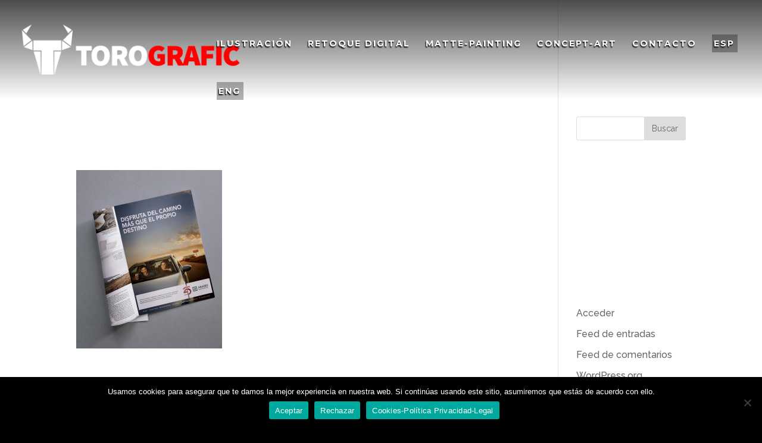

--- FILE ---
content_type: text/html; charset=UTF-8
request_url: https://torografic.com/retoque-25-anos-abades/04-retoque-25-anos-abades/
body_size: 11222
content:
<!DOCTYPE html>
<!--[if IE 6]>
<html id="ie6" dir="ltr" lang="es-ES" prefix="og: https://ogp.me/ns#">
<![endif]-->
<!--[if IE 7]>
<html id="ie7" dir="ltr" lang="es-ES" prefix="og: https://ogp.me/ns#">
<![endif]-->
<!--[if IE 8]>
<html id="ie8" dir="ltr" lang="es-ES" prefix="og: https://ogp.me/ns#">
<![endif]-->
<!--[if !(IE 6) | !(IE 7) | !(IE 8)  ]><!-->
<html dir="ltr" lang="es-ES" prefix="og: https://ogp.me/ns#">
<!--<![endif]-->
<head>
	<meta charset="UTF-8" />
			
	<meta http-equiv="X-UA-Compatible" content="IE=edge">
	<link rel="pingback" href="https://torografic.com/xmlrpc.php" />

		<!--[if lt IE 9]>
	<script src="https://torografic.com/wp-content/themes/Divi/js/html5.js" type="text/javascript"></script>
	<![endif]-->

	<script type="text/javascript">
		document.documentElement.className = 'js';
	</script>

	<script>var et_site_url='https://torografic.com';var et_post_id='2348';function et_core_page_resource_fallback(a,b){"undefined"===typeof b&&(b=a.sheet.cssRules&&0===a.sheet.cssRules.length);b&&(a.onerror=null,a.onload=null,a.href?a.href=et_site_url+"/?et_core_page_resource="+a.id+et_post_id:a.src&&(a.src=et_site_url+"/?et_core_page_resource="+a.id+et_post_id))}
</script><title>Campaña 25 años Abades – Grupo Abades – Abades 25 years campaign – Grupo Abades | Boceto Torografic</title>
	<style>img:is([sizes="auto" i], [sizes^="auto," i]) { contain-intrinsic-size: 3000px 1500px }</style>
	
		<!-- All in One SEO 4.9.0 - aioseo.com -->
	<meta name="description" content="Una joven pareja viaja disfrutando del camino y de la satisfacción de los establecimientos Abades es la imagen creada para esta campaña. A young couple travels enjoying the road and the satisfaction of the Abades establishments is the image created for this campaign." />
	<meta name="robots" content="max-image-preview:large" />
	<link rel="canonical" href="https://torografic.com/retoque-25-anos-abades/04-retoque-25-anos-abades/" />
	<meta name="generator" content="All in One SEO (AIOSEO) 4.9.0" />
		<meta property="og:locale" content="es_ES" />
		<meta property="og:site_name" content="Torografic" />
		<meta property="og:type" content="article" />
		<meta property="og:title" content="Campaña 25 años Abades – Grupo Abades – Abades 25 years campaign – Grupo Abades | Boceto Torografic" />
		<meta property="og:url" content="https://torografic.com/retoque-25-anos-abades/04-retoque-25-anos-abades/" />
		<meta property="og:image" content="https://torografic.com/wp-content/uploads/2020/12/Logo-torografic-neg-2.png" />
		<meta property="og:image:secure_url" content="https://torografic.com/wp-content/uploads/2020/12/Logo-torografic-neg-2.png" />
		<meta property="og:image:width" content="401" />
		<meta property="og:image:height" content="98" />
		<meta property="article:published_time" content="2020-09-17T21:15:53+00:00" />
		<meta property="article:modified_time" content="2021-02-03T00:02:03+00:00" />
		<meta name="twitter:card" content="summary" />
		<meta name="twitter:title" content="Campaña 25 años Abades – Grupo Abades – Abades 25 years campaign – Grupo Abades | Boceto Torografic" />
		<meta name="twitter:image" content="https://torografic.com/wp-content/uploads/2020/12/Logo-torografic-neg-2.png" />
		<script type="application/ld+json" class="aioseo-schema">
			{"@context":"https:\/\/schema.org","@graph":[{"@type":"BreadcrumbList","@id":"https:\/\/torografic.com\/retoque-25-anos-abades\/04-retoque-25-anos-abades\/#breadcrumblist","itemListElement":[{"@type":"ListItem","@id":"https:\/\/torografic.com#listItem","position":1,"name":"Home","item":"https:\/\/torografic.com","nextItem":{"@type":"ListItem","@id":"https:\/\/torografic.com\/retoque-25-anos-abades\/04-retoque-25-anos-abades\/#listItem","name":"Campa\u00f1a 25 a\u00f1os Abades &#8211; Grupo Abades &#8211; Abades 25 years campaign &#8211; Grupo Abades"}},{"@type":"ListItem","@id":"https:\/\/torografic.com\/retoque-25-anos-abades\/04-retoque-25-anos-abades\/#listItem","position":2,"name":"Campa\u00f1a 25 a\u00f1os Abades &#8211; Grupo Abades &#8211; Abades 25 years campaign &#8211; Grupo Abades","previousItem":{"@type":"ListItem","@id":"https:\/\/torografic.com#listItem","name":"Home"}}]},{"@type":"ItemPage","@id":"https:\/\/torografic.com\/retoque-25-anos-abades\/04-retoque-25-anos-abades\/#itempage","url":"https:\/\/torografic.com\/retoque-25-anos-abades\/04-retoque-25-anos-abades\/","name":"Campa\u00f1a 25 a\u00f1os Abades \u2013 Grupo Abades \u2013 Abades 25 years campaign \u2013 Grupo Abades | Boceto Torografic","description":"Una joven pareja viaja disfrutando del camino y de la satisfacci\u00f3n de los establecimientos Abades es la imagen creada para esta campa\u00f1a. A young couple travels enjoying the road and the satisfaction of the Abades establishments is the image created for this campaign.","inLanguage":"es-ES","isPartOf":{"@id":"https:\/\/torografic.com\/#website"},"breadcrumb":{"@id":"https:\/\/torografic.com\/retoque-25-anos-abades\/04-retoque-25-anos-abades\/#breadcrumblist"},"author":{"@id":"https:\/\/torografic.com\/author\/torografic\/#author"},"creator":{"@id":"https:\/\/torografic.com\/author\/torografic\/#author"},"datePublished":"2020-09-17T22:15:53+01:00","dateModified":"2021-02-03T01:02:03+01:00"},{"@type":"Organization","@id":"https:\/\/torografic.com\/#organization","name":"Boceto Torografic","description":"Ilustraci\u00f3n, Retoque Fotogr\u00e1fico, Matte Painting, Concept Art","url":"https:\/\/torografic.com\/"},{"@type":"Person","@id":"https:\/\/torografic.com\/author\/torografic\/#author","url":"https:\/\/torografic.com\/author\/torografic\/","name":"torografic","image":{"@type":"ImageObject","@id":"https:\/\/torografic.com\/retoque-25-anos-abades\/04-retoque-25-anos-abades\/#authorImage","url":"https:\/\/secure.gravatar.com\/avatar\/e82be8026afcb2250acc816acb1a80172bd809326fcf6c9d6492b8175d3fed37?s=96&d=mm&r=g","width":96,"height":96,"caption":"torografic"}},{"@type":"WebSite","@id":"https:\/\/torografic.com\/#website","url":"https:\/\/torografic.com\/","name":"Boceto Torografic","description":"Ilustraci\u00f3n, Retoque Fotogr\u00e1fico, Matte Painting, Concept Art","inLanguage":"es-ES","publisher":{"@id":"https:\/\/torografic.com\/#organization"}}]}
		</script>
		<!-- All in One SEO -->

<link rel="alternate" type="application/rss+xml" title="Boceto Torografic &raquo; Feed" href="https://torografic.com/feed/" />
<link rel="alternate" type="application/rss+xml" title="Boceto Torografic &raquo; Feed de los comentarios" href="https://torografic.com/comments/feed/" />
<link rel="alternate" type="application/rss+xml" title="Boceto Torografic &raquo; Comentario Campaña 25 años Abades &#8211; Grupo Abades &#8211; Abades 25 years campaign &#8211; Grupo Abades del feed" href="https://torografic.com/retoque-25-anos-abades/04-retoque-25-anos-abades/feed/" />
<script type="text/javascript">
/* <![CDATA[ */
window._wpemojiSettings = {"baseUrl":"https:\/\/s.w.org\/images\/core\/emoji\/16.0.1\/72x72\/","ext":".png","svgUrl":"https:\/\/s.w.org\/images\/core\/emoji\/16.0.1\/svg\/","svgExt":".svg","source":{"concatemoji":"https:\/\/torografic.com\/wp-includes\/js\/wp-emoji-release.min.js?ver=6.8.3"}};
/*! This file is auto-generated */
!function(s,n){var o,i,e;function c(e){try{var t={supportTests:e,timestamp:(new Date).valueOf()};sessionStorage.setItem(o,JSON.stringify(t))}catch(e){}}function p(e,t,n){e.clearRect(0,0,e.canvas.width,e.canvas.height),e.fillText(t,0,0);var t=new Uint32Array(e.getImageData(0,0,e.canvas.width,e.canvas.height).data),a=(e.clearRect(0,0,e.canvas.width,e.canvas.height),e.fillText(n,0,0),new Uint32Array(e.getImageData(0,0,e.canvas.width,e.canvas.height).data));return t.every(function(e,t){return e===a[t]})}function u(e,t){e.clearRect(0,0,e.canvas.width,e.canvas.height),e.fillText(t,0,0);for(var n=e.getImageData(16,16,1,1),a=0;a<n.data.length;a++)if(0!==n.data[a])return!1;return!0}function f(e,t,n,a){switch(t){case"flag":return n(e,"\ud83c\udff3\ufe0f\u200d\u26a7\ufe0f","\ud83c\udff3\ufe0f\u200b\u26a7\ufe0f")?!1:!n(e,"\ud83c\udde8\ud83c\uddf6","\ud83c\udde8\u200b\ud83c\uddf6")&&!n(e,"\ud83c\udff4\udb40\udc67\udb40\udc62\udb40\udc65\udb40\udc6e\udb40\udc67\udb40\udc7f","\ud83c\udff4\u200b\udb40\udc67\u200b\udb40\udc62\u200b\udb40\udc65\u200b\udb40\udc6e\u200b\udb40\udc67\u200b\udb40\udc7f");case"emoji":return!a(e,"\ud83e\udedf")}return!1}function g(e,t,n,a){var r="undefined"!=typeof WorkerGlobalScope&&self instanceof WorkerGlobalScope?new OffscreenCanvas(300,150):s.createElement("canvas"),o=r.getContext("2d",{willReadFrequently:!0}),i=(o.textBaseline="top",o.font="600 32px Arial",{});return e.forEach(function(e){i[e]=t(o,e,n,a)}),i}function t(e){var t=s.createElement("script");t.src=e,t.defer=!0,s.head.appendChild(t)}"undefined"!=typeof Promise&&(o="wpEmojiSettingsSupports",i=["flag","emoji"],n.supports={everything:!0,everythingExceptFlag:!0},e=new Promise(function(e){s.addEventListener("DOMContentLoaded",e,{once:!0})}),new Promise(function(t){var n=function(){try{var e=JSON.parse(sessionStorage.getItem(o));if("object"==typeof e&&"number"==typeof e.timestamp&&(new Date).valueOf()<e.timestamp+604800&&"object"==typeof e.supportTests)return e.supportTests}catch(e){}return null}();if(!n){if("undefined"!=typeof Worker&&"undefined"!=typeof OffscreenCanvas&&"undefined"!=typeof URL&&URL.createObjectURL&&"undefined"!=typeof Blob)try{var e="postMessage("+g.toString()+"("+[JSON.stringify(i),f.toString(),p.toString(),u.toString()].join(",")+"));",a=new Blob([e],{type:"text/javascript"}),r=new Worker(URL.createObjectURL(a),{name:"wpTestEmojiSupports"});return void(r.onmessage=function(e){c(n=e.data),r.terminate(),t(n)})}catch(e){}c(n=g(i,f,p,u))}t(n)}).then(function(e){for(var t in e)n.supports[t]=e[t],n.supports.everything=n.supports.everything&&n.supports[t],"flag"!==t&&(n.supports.everythingExceptFlag=n.supports.everythingExceptFlag&&n.supports[t]);n.supports.everythingExceptFlag=n.supports.everythingExceptFlag&&!n.supports.flag,n.DOMReady=!1,n.readyCallback=function(){n.DOMReady=!0}}).then(function(){return e}).then(function(){var e;n.supports.everything||(n.readyCallback(),(e=n.source||{}).concatemoji?t(e.concatemoji):e.wpemoji&&e.twemoji&&(t(e.twemoji),t(e.wpemoji)))}))}((window,document),window._wpemojiSettings);
/* ]]> */
</script>
<meta content="Divi v.3.0.90" name="generator"/><style id='wp-emoji-styles-inline-css' type='text/css'>

	img.wp-smiley, img.emoji {
		display: inline !important;
		border: none !important;
		box-shadow: none !important;
		height: 1em !important;
		width: 1em !important;
		margin: 0 0.07em !important;
		vertical-align: -0.1em !important;
		background: none !important;
		padding: 0 !important;
	}
</style>
<link rel='stylesheet' id='wp-block-library-css' href='https://torografic.com/wp-includes/css/dist/block-library/style.min.css?ver=6.8.3' type='text/css' media='all' />
<style id='classic-theme-styles-inline-css' type='text/css'>
/*! This file is auto-generated */
.wp-block-button__link{color:#fff;background-color:#32373c;border-radius:9999px;box-shadow:none;text-decoration:none;padding:calc(.667em + 2px) calc(1.333em + 2px);font-size:1.125em}.wp-block-file__button{background:#32373c;color:#fff;text-decoration:none}
</style>
<link rel='stylesheet' id='aioseo/css/src/vue/standalone/blocks/table-of-contents/global.scss-css' href='https://torografic.com/wp-content/plugins/all-in-one-seo-pack/dist/Lite/assets/css/table-of-contents/global.e90f6d47.css?ver=4.9.0' type='text/css' media='all' />
<style id='global-styles-inline-css' type='text/css'>
:root{--wp--preset--aspect-ratio--square: 1;--wp--preset--aspect-ratio--4-3: 4/3;--wp--preset--aspect-ratio--3-4: 3/4;--wp--preset--aspect-ratio--3-2: 3/2;--wp--preset--aspect-ratio--2-3: 2/3;--wp--preset--aspect-ratio--16-9: 16/9;--wp--preset--aspect-ratio--9-16: 9/16;--wp--preset--color--black: #000000;--wp--preset--color--cyan-bluish-gray: #abb8c3;--wp--preset--color--white: #ffffff;--wp--preset--color--pale-pink: #f78da7;--wp--preset--color--vivid-red: #cf2e2e;--wp--preset--color--luminous-vivid-orange: #ff6900;--wp--preset--color--luminous-vivid-amber: #fcb900;--wp--preset--color--light-green-cyan: #7bdcb5;--wp--preset--color--vivid-green-cyan: #00d084;--wp--preset--color--pale-cyan-blue: #8ed1fc;--wp--preset--color--vivid-cyan-blue: #0693e3;--wp--preset--color--vivid-purple: #9b51e0;--wp--preset--gradient--vivid-cyan-blue-to-vivid-purple: linear-gradient(135deg,rgba(6,147,227,1) 0%,rgb(155,81,224) 100%);--wp--preset--gradient--light-green-cyan-to-vivid-green-cyan: linear-gradient(135deg,rgb(122,220,180) 0%,rgb(0,208,130) 100%);--wp--preset--gradient--luminous-vivid-amber-to-luminous-vivid-orange: linear-gradient(135deg,rgba(252,185,0,1) 0%,rgba(255,105,0,1) 100%);--wp--preset--gradient--luminous-vivid-orange-to-vivid-red: linear-gradient(135deg,rgba(255,105,0,1) 0%,rgb(207,46,46) 100%);--wp--preset--gradient--very-light-gray-to-cyan-bluish-gray: linear-gradient(135deg,rgb(238,238,238) 0%,rgb(169,184,195) 100%);--wp--preset--gradient--cool-to-warm-spectrum: linear-gradient(135deg,rgb(74,234,220) 0%,rgb(151,120,209) 20%,rgb(207,42,186) 40%,rgb(238,44,130) 60%,rgb(251,105,98) 80%,rgb(254,248,76) 100%);--wp--preset--gradient--blush-light-purple: linear-gradient(135deg,rgb(255,206,236) 0%,rgb(152,150,240) 100%);--wp--preset--gradient--blush-bordeaux: linear-gradient(135deg,rgb(254,205,165) 0%,rgb(254,45,45) 50%,rgb(107,0,62) 100%);--wp--preset--gradient--luminous-dusk: linear-gradient(135deg,rgb(255,203,112) 0%,rgb(199,81,192) 50%,rgb(65,88,208) 100%);--wp--preset--gradient--pale-ocean: linear-gradient(135deg,rgb(255,245,203) 0%,rgb(182,227,212) 50%,rgb(51,167,181) 100%);--wp--preset--gradient--electric-grass: linear-gradient(135deg,rgb(202,248,128) 0%,rgb(113,206,126) 100%);--wp--preset--gradient--midnight: linear-gradient(135deg,rgb(2,3,129) 0%,rgb(40,116,252) 100%);--wp--preset--font-size--small: 13px;--wp--preset--font-size--medium: 20px;--wp--preset--font-size--large: 36px;--wp--preset--font-size--x-large: 42px;--wp--preset--spacing--20: 0.44rem;--wp--preset--spacing--30: 0.67rem;--wp--preset--spacing--40: 1rem;--wp--preset--spacing--50: 1.5rem;--wp--preset--spacing--60: 2.25rem;--wp--preset--spacing--70: 3.38rem;--wp--preset--spacing--80: 5.06rem;--wp--preset--shadow--natural: 6px 6px 9px rgba(0, 0, 0, 0.2);--wp--preset--shadow--deep: 12px 12px 50px rgba(0, 0, 0, 0.4);--wp--preset--shadow--sharp: 6px 6px 0px rgba(0, 0, 0, 0.2);--wp--preset--shadow--outlined: 6px 6px 0px -3px rgba(255, 255, 255, 1), 6px 6px rgba(0, 0, 0, 1);--wp--preset--shadow--crisp: 6px 6px 0px rgba(0, 0, 0, 1);}:where(.is-layout-flex){gap: 0.5em;}:where(.is-layout-grid){gap: 0.5em;}body .is-layout-flex{display: flex;}.is-layout-flex{flex-wrap: wrap;align-items: center;}.is-layout-flex > :is(*, div){margin: 0;}body .is-layout-grid{display: grid;}.is-layout-grid > :is(*, div){margin: 0;}:where(.wp-block-columns.is-layout-flex){gap: 2em;}:where(.wp-block-columns.is-layout-grid){gap: 2em;}:where(.wp-block-post-template.is-layout-flex){gap: 1.25em;}:where(.wp-block-post-template.is-layout-grid){gap: 1.25em;}.has-black-color{color: var(--wp--preset--color--black) !important;}.has-cyan-bluish-gray-color{color: var(--wp--preset--color--cyan-bluish-gray) !important;}.has-white-color{color: var(--wp--preset--color--white) !important;}.has-pale-pink-color{color: var(--wp--preset--color--pale-pink) !important;}.has-vivid-red-color{color: var(--wp--preset--color--vivid-red) !important;}.has-luminous-vivid-orange-color{color: var(--wp--preset--color--luminous-vivid-orange) !important;}.has-luminous-vivid-amber-color{color: var(--wp--preset--color--luminous-vivid-amber) !important;}.has-light-green-cyan-color{color: var(--wp--preset--color--light-green-cyan) !important;}.has-vivid-green-cyan-color{color: var(--wp--preset--color--vivid-green-cyan) !important;}.has-pale-cyan-blue-color{color: var(--wp--preset--color--pale-cyan-blue) !important;}.has-vivid-cyan-blue-color{color: var(--wp--preset--color--vivid-cyan-blue) !important;}.has-vivid-purple-color{color: var(--wp--preset--color--vivid-purple) !important;}.has-black-background-color{background-color: var(--wp--preset--color--black) !important;}.has-cyan-bluish-gray-background-color{background-color: var(--wp--preset--color--cyan-bluish-gray) !important;}.has-white-background-color{background-color: var(--wp--preset--color--white) !important;}.has-pale-pink-background-color{background-color: var(--wp--preset--color--pale-pink) !important;}.has-vivid-red-background-color{background-color: var(--wp--preset--color--vivid-red) !important;}.has-luminous-vivid-orange-background-color{background-color: var(--wp--preset--color--luminous-vivid-orange) !important;}.has-luminous-vivid-amber-background-color{background-color: var(--wp--preset--color--luminous-vivid-amber) !important;}.has-light-green-cyan-background-color{background-color: var(--wp--preset--color--light-green-cyan) !important;}.has-vivid-green-cyan-background-color{background-color: var(--wp--preset--color--vivid-green-cyan) !important;}.has-pale-cyan-blue-background-color{background-color: var(--wp--preset--color--pale-cyan-blue) !important;}.has-vivid-cyan-blue-background-color{background-color: var(--wp--preset--color--vivid-cyan-blue) !important;}.has-vivid-purple-background-color{background-color: var(--wp--preset--color--vivid-purple) !important;}.has-black-border-color{border-color: var(--wp--preset--color--black) !important;}.has-cyan-bluish-gray-border-color{border-color: var(--wp--preset--color--cyan-bluish-gray) !important;}.has-white-border-color{border-color: var(--wp--preset--color--white) !important;}.has-pale-pink-border-color{border-color: var(--wp--preset--color--pale-pink) !important;}.has-vivid-red-border-color{border-color: var(--wp--preset--color--vivid-red) !important;}.has-luminous-vivid-orange-border-color{border-color: var(--wp--preset--color--luminous-vivid-orange) !important;}.has-luminous-vivid-amber-border-color{border-color: var(--wp--preset--color--luminous-vivid-amber) !important;}.has-light-green-cyan-border-color{border-color: var(--wp--preset--color--light-green-cyan) !important;}.has-vivid-green-cyan-border-color{border-color: var(--wp--preset--color--vivid-green-cyan) !important;}.has-pale-cyan-blue-border-color{border-color: var(--wp--preset--color--pale-cyan-blue) !important;}.has-vivid-cyan-blue-border-color{border-color: var(--wp--preset--color--vivid-cyan-blue) !important;}.has-vivid-purple-border-color{border-color: var(--wp--preset--color--vivid-purple) !important;}.has-vivid-cyan-blue-to-vivid-purple-gradient-background{background: var(--wp--preset--gradient--vivid-cyan-blue-to-vivid-purple) !important;}.has-light-green-cyan-to-vivid-green-cyan-gradient-background{background: var(--wp--preset--gradient--light-green-cyan-to-vivid-green-cyan) !important;}.has-luminous-vivid-amber-to-luminous-vivid-orange-gradient-background{background: var(--wp--preset--gradient--luminous-vivid-amber-to-luminous-vivid-orange) !important;}.has-luminous-vivid-orange-to-vivid-red-gradient-background{background: var(--wp--preset--gradient--luminous-vivid-orange-to-vivid-red) !important;}.has-very-light-gray-to-cyan-bluish-gray-gradient-background{background: var(--wp--preset--gradient--very-light-gray-to-cyan-bluish-gray) !important;}.has-cool-to-warm-spectrum-gradient-background{background: var(--wp--preset--gradient--cool-to-warm-spectrum) !important;}.has-blush-light-purple-gradient-background{background: var(--wp--preset--gradient--blush-light-purple) !important;}.has-blush-bordeaux-gradient-background{background: var(--wp--preset--gradient--blush-bordeaux) !important;}.has-luminous-dusk-gradient-background{background: var(--wp--preset--gradient--luminous-dusk) !important;}.has-pale-ocean-gradient-background{background: var(--wp--preset--gradient--pale-ocean) !important;}.has-electric-grass-gradient-background{background: var(--wp--preset--gradient--electric-grass) !important;}.has-midnight-gradient-background{background: var(--wp--preset--gradient--midnight) !important;}.has-small-font-size{font-size: var(--wp--preset--font-size--small) !important;}.has-medium-font-size{font-size: var(--wp--preset--font-size--medium) !important;}.has-large-font-size{font-size: var(--wp--preset--font-size--large) !important;}.has-x-large-font-size{font-size: var(--wp--preset--font-size--x-large) !important;}
:where(.wp-block-post-template.is-layout-flex){gap: 1.25em;}:where(.wp-block-post-template.is-layout-grid){gap: 1.25em;}
:where(.wp-block-columns.is-layout-flex){gap: 2em;}:where(.wp-block-columns.is-layout-grid){gap: 2em;}
:root :where(.wp-block-pullquote){font-size: 1.5em;line-height: 1.6;}
</style>
<link rel='stylesheet' id='cookie-notice-front-css' href='https://torografic.com/wp-content/plugins/cookie-notice/css/front.min.css?ver=2.5.9' type='text/css' media='all' />
<link rel='stylesheet' id='divi-style-css' href='https://torografic.com/wp-content/themes/Divi/style.css?ver=3.0.90' type='text/css' media='all' />
<link rel='stylesheet' id='dashicons-css' href='https://torografic.com/wp-includes/css/dashicons.min.css?ver=6.8.3' type='text/css' media='all' />
<script type="text/javascript" id="cookie-notice-front-js-before">
/* <![CDATA[ */
var cnArgs = {"ajaxUrl":"https:\/\/torografic.com\/wp-admin\/admin-ajax.php","nonce":"a6f3e2e7cb","hideEffect":"fade","position":"bottom","onScroll":false,"onScrollOffset":100,"onClick":false,"cookieName":"cookie_notice_accepted","cookieTime":604800,"cookieTimeRejected":604800,"globalCookie":false,"redirection":false,"cache":false,"revokeCookies":false,"revokeCookiesOpt":"automatic"};
/* ]]> */
</script>
<script type="text/javascript" src="https://torografic.com/wp-content/plugins/cookie-notice/js/front.min.js?ver=2.5.9" id="cookie-notice-front-js"></script>
<script type="text/javascript" src="https://torografic.com/wp-includes/js/jquery/jquery.min.js?ver=3.7.1" id="jquery-core-js"></script>
<script type="text/javascript" src="https://torografic.com/wp-includes/js/jquery/jquery-migrate.min.js?ver=3.4.1" id="jquery-migrate-js"></script>
<script type="text/javascript" src="https://torografic.com/wp-content/themes/Divi/core/js/common.js?ver=3.0.90" id="et-core-common-js"></script>
<link rel="https://api.w.org/" href="https://torografic.com/wp-json/" /><link rel="alternate" title="JSON" type="application/json" href="https://torografic.com/wp-json/wp/v2/media/2348" /><link rel="EditURI" type="application/rsd+xml" title="RSD" href="https://torografic.com/xmlrpc.php?rsd" />
<meta name="generator" content="WordPress 6.8.3" />
<link rel='shortlink' href='https://torografic.com/?p=2348' />
<link rel="alternate" title="oEmbed (JSON)" type="application/json+oembed" href="https://torografic.com/wp-json/oembed/1.0/embed?url=https%3A%2F%2Ftorografic.com%2Fretoque-25-anos-abades%2F04-retoque-25-anos-abades%2F&#038;lang=es" />
<link rel="alternate" title="oEmbed (XML)" type="text/xml+oembed" href="https://torografic.com/wp-json/oembed/1.0/embed?url=https%3A%2F%2Ftorografic.com%2Fretoque-25-anos-abades%2F04-retoque-25-anos-abades%2F&#038;format=xml&#038;lang=es" />
<meta name="viewport" content="width=device-width, initial-scale=1.0, maximum-scale=1.0, user-scalable=0" /><link rel="shortcut icon" href="https://torografic.com/wp-content/uploads/2020/07/torografic-favicon.png" /><style type="text/css" id="custom-background-css">
body.custom-background { background-color: #000000; }
</style>
	<script> //PARA LOGO NO CAMBIA TAMANO SCROLL
(function(){
    // Override the addClass to prevent fixed header class from being added
    var addclass = jQuery.fn.addClass;
    jQuery.fn.addClass = function(){
    var result = addclass.apply(this, arguments);
   jQuery('#main-header').removeClass('et-fixed-header');
        return result;
   }
})();
jQuery(function($){
   $('#main-header').removeClass('et-fixed-header');
});
</script>

<link rel="stylesheet" href="https://use.fontawesome.com/releases/v5.7.1/css/all.css" integrity="sha384-fnmOCqbTlWIlj8LyTjo7mOUStjsKC4pOpQbqyi7RrhN7udi9RwhKkMHpvLbHG9Sr" crossorigin="anonymous"><link rel="stylesheet" id="et-divi-customizer-global-cached-inline-styles" href="https://torografic.com/wp-content/cache/et/global/et-divi-customizer-global-1767344057442.min.css" onerror="et_core_page_resource_fallback(this, true)" onload="et_core_page_resource_fallback(this)" /></head>
<body data-rsssl=1 class="attachment wp-singular attachment-template-default attachmentid-2348 attachment-jpeg custom-background wp-theme-Divi cookies-not-set et_button_custom_icon et_pb_button_helper_class et_transparent_nav et_fullwidth_nav et_fixed_nav et_show_nav et_cover_background et_pb_gutter osx et_pb_gutters3 et_primary_nav_dropdown_animation_fade et_secondary_nav_dropdown_animation_fade et_pb_footer_columns4 et_header_style_left et_smooth_scroll et_right_sidebar et_divi_theme et_minified_js et_minified_css">
	<div id="page-container">

	
	
		<header id="main-header" data-height-onload="115">
			<div class="container clearfix et_menu_container">
							<div class="logo_container">
					<span class="logo_helper"></span>
					<a href="https://torografic.com/">
						<img src="https://torografic.com/wp-content/uploads/2020/12/Logo-torografic-neg-2.png" alt="Boceto Torografic" id="logo" data-height-percentage="54" />
					</a>
				</div>
				<div id="et-top-navigation" data-height="115" data-fixed-height="40">
											<nav id="top-menu-nav">
						<ul id="top-menu" class="nav"><li id="menu-item-120" class="ocultar-inicio menu-item menu-item-type-post_type menu-item-object-page menu-item-home menu-item-120"><a href="https://torografic.com/">Inicio</a></li>
<li id="menu-item-1001" class="menu-item menu-item-type-post_type menu-item-object-page menu-item-1001"><a href="https://torografic.com/ilustracion/">Ilustración</a></li>
<li id="menu-item-1010" class="menu-item menu-item-type-post_type menu-item-object-page menu-item-1010"><a href="https://torografic.com/retoque-digital/">Retoque Digital</a></li>
<li id="menu-item-1007" class="menu-item menu-item-type-post_type menu-item-object-page menu-item-1007"><a href="https://torografic.com/matte-painting/">Matte-Painting</a></li>
<li id="menu-item-1004" class="menu-item menu-item-type-post_type menu-item-object-page menu-item-1004"><a href="https://torografic.com/concept-art/">Concept-Art</a></li>
<li id="menu-item-222" class="menu-item menu-item-type-post_type menu-item-object-page menu-item-222"><a href="https://torografic.com/contacto/">Contacto</a></li>
<li id="menu-item-558-es" class="lang-item lang-item-14 lang-item-es current-lang no-translation lang-item-first menu-item menu-item-type-custom menu-item-object-custom menu-item-home menu-item-558-es"><a href="https://torografic.com/" hreflang="es-ES" lang="es-ES">ESP</a></li>
<li id="menu-item-558-en" class="lang-item lang-item-17 lang-item-en no-translation menu-item menu-item-type-custom menu-item-object-custom menu-item-558-en"><a href="https://torografic.com/en/home/" hreflang="en-GB" lang="en-GB">ENG</a></li>
</ul>						</nav>
					
					
					
					
					<div id="et_mobile_nav_menu">
				<div class="mobile_nav closed">
					<span class="select_page">Seleccionar página</span>
					<span class="mobile_menu_bar mobile_menu_bar_toggle"></span>
				</div>
			</div>				</div> <!-- #et-top-navigation -->
			</div> <!-- .container -->
			<div class="et_search_outer">
				<div class="container et_search_form_container">
					<form role="search" method="get" class="et-search-form" action="https://torografic.com/">
					<input type="search" class="et-search-field" placeholder="Búsqueda &hellip;" value="" name="s" title="Buscar:" />					</form>
					<span class="et_close_search_field"></span>
				</div>
			</div>
		</header> <!-- #main-header -->

		<div id="et-main-area">

<div id="main-content">


	<div class="container">
		<div id="content-area" class="clearfix">
			<div id="left-area">


			
				<article id="post-2348" class="post-2348 attachment type-attachment status-inherit hentry">

				
					<h1 class="entry-title main_title">Campaña 25 años Abades &#8211; Grupo Abades &#8211; Abades 25 years campaign &#8211; Grupo Abades</h1>
				
				
					<div class="entry-content">
					<p class="attachment"><a href='https://torografic.com/wp-content/uploads/2020/09/04-retoque-25-anos-abades-.jpg'><img fetchpriority="high" decoding="async" width="245" height="300" src="https://torografic.com/wp-content/uploads/2020/09/04-retoque-25-anos-abades--245x300.jpg" class="attachment-medium size-medium" alt="Campaña 25 años Abades - Grupo Abades - Abades 25 years campaign - Grupo Abades" srcset="https://torografic.com/wp-content/uploads/2020/09/04-retoque-25-anos-abades--245x300.jpg 245w, https://torografic.com/wp-content/uploads/2020/09/04-retoque-25-anos-abades--768x941.jpg 768w, https://torografic.com/wp-content/uploads/2020/09/04-retoque-25-anos-abades--836x1024.jpg 836w, https://torografic.com/wp-content/uploads/2020/09/04-retoque-25-anos-abades-.jpg 1080w" sizes="(max-width: 245px) 100vw, 245px" /></a></p>
<p>Una joven pareja viaja disfrutando del camino y de la satisfacción de los establecimientos Abades es la imagen creada para esta campaña.<br />
A young couple travels enjoying the road and the satisfaction of the Abades establishments is the image created for this campaign.</p>
					</div> <!-- .entry-content -->

				
				</article> <!-- .et_pb_post -->

			

			</div> <!-- #left-area -->

				<div id="sidebar">
		<div id="search-2" class="et_pb_widget widget_search"><form role="search" method="get" id="searchform" class="searchform" action="https://torografic.com/">
				<div>
					<label class="screen-reader-text" for="s">Buscar:</label>
					<input type="text" value="" name="s" id="s" />
					<input type="submit" id="searchsubmit" value="Buscar" />
				</div>
			</form></div> <!-- end .et_pb_widget --><div id="recent-comments-2" class="et_pb_widget widget_recent_comments"><h4 class="widgettitle">Comentarios recientes</h4><ul id="recentcomments"></ul></div> <!-- end .et_pb_widget --><div id="archives-2" class="et_pb_widget widget_archive"><h4 class="widgettitle">Archivos</h4>
			<ul>
							</ul>

			</div> <!-- end .et_pb_widget --><div id="categories-2" class="et_pb_widget widget_categories"><h4 class="widgettitle">Categorías</h4>
			<ul>
				<li class="cat-item-none">No hay categorías</li>			</ul>

			</div> <!-- end .et_pb_widget --><div id="meta-2" class="et_pb_widget widget_meta"><h4 class="widgettitle">Meta</h4>
		<ul>
						<li><a href="https://torografic.com/wp-login.php">Acceder</a></li>
			<li><a href="https://torografic.com/feed/">Feed de entradas</a></li>
			<li><a href="https://torografic.com/comments/feed/">Feed de comentarios</a></li>

			<li><a href="https://es.wordpress.org/">WordPress.org</a></li>
		</ul>

		</div> <!-- end .et_pb_widget -->	</div> <!-- end #sidebar -->
		</div> <!-- #content-area -->
	</div> <!-- .container -->


</div> <!-- #main-content -->


	<span class="et_pb_scroll_top et-pb-icon"></span>


			<footer id="main-footer">
				

		
				<div id="footer-bottom">
					<div class="container clearfix">
				<ul class="et-social-icons">

	<li class="et-social-icon et-social-facebook">
		<a href="https://es-es.facebook.com/torografic.toro" class="icon" target="_blank" title="Facebook">
			<span>Facebook</span>
		</a>
	</li>

    <li class="et-social-icon et-social-instagram">
        <a href="https://www.instagram.com/torografic.toro/" class="icon" target="_blank" title="Instagram">
            <span>Instagram</span>
        </a>
    </li>

    <li class="et-social-icon et-social-youtube">
        <a href="https://www.youtube.com/channel/UC_X4HCXZHEwehkOTbfr2Nvw/featured?disable_polymer=1" class="icon" target="_blank" title="YouTube">
            <span>Youtube</span>
        </a>
    </li>

    <li class="et-social-icon et-social-linkedin">
        <a href="https://es.linkedin.com/in/jos%C3%A9-emilio-toro-pareja-ba30b124" class="icon" target="_blank" title="Linkedin">
            <span>Linkedin</span>
        </a>
    </li>

    <li class="et-social-icon et-social-behance">
        <a href="https://www.behance.net/emiliotoro" class="icon" target="_blank" title="Behance">
            <span>Behance</span>
		<i class="fab fa-behance"></i>
        </a>
    </li>


</ul><div id="footer-info">© TOROGRAFIC   /   ILUSTRACIÓN · RETOQUE DIGITAL • MATTE PAINTING • CONCEPT ART  /   José Emilio toro   /      +34 610 077 157   /   <a href="mailto:info@torografic.com">info@torografic.com</a><br>
<a href="https://torografic.com/aviso-legal-cookies-politica-privacidad/">Política de Privacidad-Cookies-Aviso Legal</a></div>					</div>	<!-- .container -->
				</div>
			</footer> <!-- #main-footer -->
		</div> <!-- #et-main-area -->


	</div> <!-- #page-container -->

	<script type="speculationrules">
{"prefetch":[{"source":"document","where":{"and":[{"href_matches":"\/*"},{"not":{"href_matches":["\/wp-*.php","\/wp-admin\/*","\/wp-content\/uploads\/*","\/wp-content\/*","\/wp-content\/plugins\/*","\/wp-content\/themes\/Divi\/*","\/*\\?(.+)"]}},{"not":{"selector_matches":"a[rel~=\"nofollow\"]"}},{"not":{"selector_matches":".no-prefetch, .no-prefetch a"}}]},"eagerness":"conservative"}]}
</script>
	<script type="text/javascript">
		var et_animation_data = [];
	</script>
	<!-- Global site tag (gtag.js) - Google Analytics -->
<script async src="https://www.googletagmanager.com/gtag/js?id=UA-140789056-1"></script>
<script>
  window.dataLayer = window.dataLayer || [];
  function gtag(){dataLayer.push(arguments);}
  gtag('js', new Date());

  gtag('config', 'UA-140789056-1');
</script>
<link rel='stylesheet' id='et-builder-googlefonts-css' href='https://fonts.googleapis.com/css?family=Montserrat:100,100italic,200,200italic,300,300italic,regular,italic,500,500italic,600,600italic,700,700italic,800,800italic,900,900italic|Raleway:100,100italic,200,200italic,300,300italic,regular,italic,500,500italic,600,600italic,700,700italic,800,800italic,900,900italic|Josefin+Sans:100,100italic,300,300italic,regular,italic,600,600italic,700,700italic&#038;subset=latin,latin-ext' type='text/css' media='all' />
<script type="module"  src="https://torografic.com/wp-content/plugins/all-in-one-seo-pack/dist/Lite/assets/table-of-contents.95d0dfce.js?ver=4.9.0" id="aioseo/js/src/vue/standalone/blocks/table-of-contents/frontend.js-js"></script>
<script type="text/javascript" src="https://torografic.com/wp-includes/js/comment-reply.min.js?ver=6.8.3" id="comment-reply-js" async="async" data-wp-strategy="async"></script>
<script type="text/javascript" id="divi-custom-script-js-extra">
/* <![CDATA[ */
var et_shortcodes_strings = {"previous":"Anterior","next":"Siguiente"};
var et_pb_custom = {"ajaxurl":"https:\/\/torografic.com\/wp-admin\/admin-ajax.php","images_uri":"https:\/\/torografic.com\/wp-content\/themes\/Divi\/images","builder_images_uri":"https:\/\/torografic.com\/wp-content\/themes\/Divi\/includes\/builder\/images","et_frontend_nonce":"7d7ef530aa","subscription_failed":"Por favor, revise los campos a continuaci\u00f3n para asegurarse de que la informaci\u00f3n introducida es correcta.","et_ab_log_nonce":"8f182f29a6","fill_message":"Por favor, rellene los siguientes campos:","contact_error_message":"Por favor, arregle los siguientes errores:","invalid":"De correo electr\u00f3nico no v\u00e1lida","captcha":"Captcha","prev":"Anterior","previous":"Anterior","next":"Siguiente","wrong_captcha":"Ha introducido un n\u00famero equivocado de captcha.","is_builder_plugin_used":"","ignore_waypoints":"no","is_divi_theme_used":"1","widget_search_selector":".widget_search","is_ab_testing_active":"","page_id":"2348","unique_test_id":"","ab_bounce_rate":"5","is_cache_plugin_active":"no","is_shortcode_tracking":""};
var et_pb_box_shadow_elements = [];
/* ]]> */
</script>
<script type="text/javascript" src="https://torografic.com/wp-content/themes/Divi/js/custom.min.js?ver=3.0.90" id="divi-custom-script-js"></script>

		<!-- Cookie Notice plugin v2.5.9 by Hu-manity.co https://hu-manity.co/ -->
		<div id="cookie-notice" role="dialog" class="cookie-notice-hidden cookie-revoke-hidden cn-position-bottom" aria-label="Cookie Notice" style="background-color: rgba(0,0,0,1);"><div class="cookie-notice-container" style="color: #fff"><span id="cn-notice-text" class="cn-text-container">Usamos cookies para asegurar que te damos la mejor experiencia en nuestra web. Si continúas usando este sitio, asumiremos que estás de acuerdo con ello.</span><span id="cn-notice-buttons" class="cn-buttons-container"><button id="cn-accept-cookie" data-cookie-set="accept" class="cn-set-cookie cn-button" aria-label="Aceptar" style="background-color: #00a99d">Aceptar</button><button id="cn-refuse-cookie" data-cookie-set="refuse" class="cn-set-cookie cn-button" aria-label="Rechazar" style="background-color: #00a99d">Rechazar</button><button data-link-url="https://torografic.com/aviso-legal-cookies-politica-privacidad/" data-link-target="_self" id="cn-more-info" class="cn-more-info cn-button" aria-label="Cookies-Política Privacidad-Legal" style="background-color: #00a99d">Cookies-Política Privacidad-Legal</button></span><button id="cn-close-notice" data-cookie-set="accept" class="cn-close-icon" aria-label="Rechazar"></button></div>
			
		</div>
		<!-- / Cookie Notice plugin --></body>
</html>